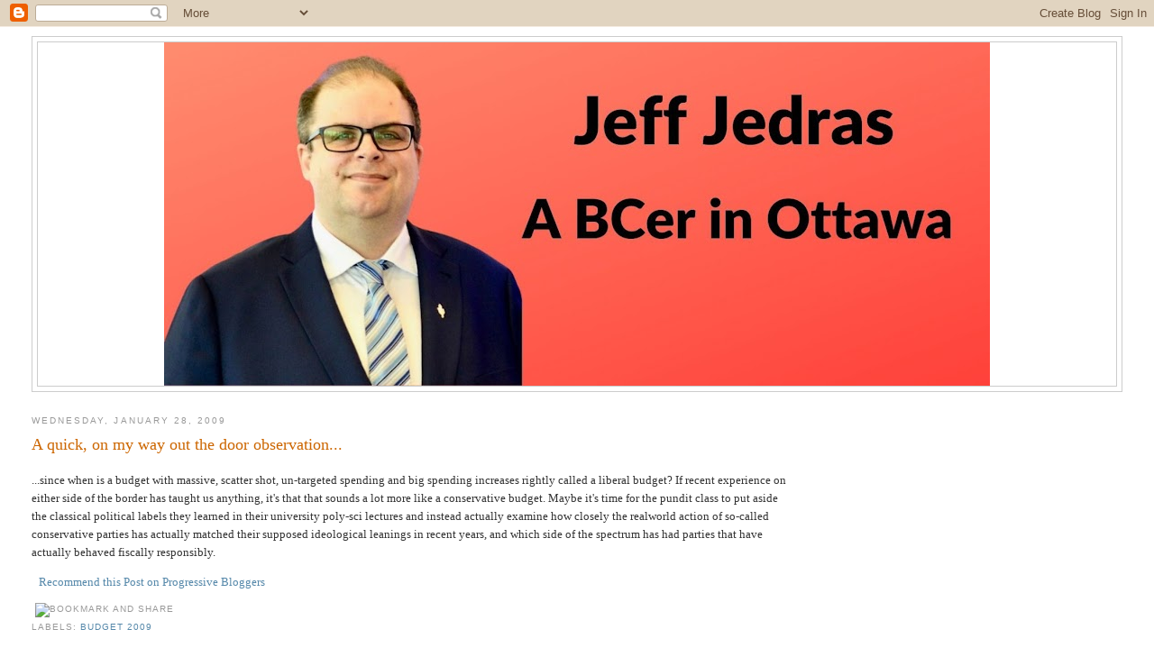

--- FILE ---
content_type: text/html; charset=UTF-8
request_url: https://bcinto.blogspot.com/2009/01/quick-on-my-way-out-door-observation.html?showComment=1233153840000
body_size: 7730
content:
<!DOCTYPE html>
<html dir='ltr' xmlns='http://www.w3.org/1999/xhtml' xmlns:b='http://www.google.com/2005/gml/b' xmlns:data='http://www.google.com/2005/gml/data' xmlns:expr='http://www.google.com/2005/gml/expr'>
<head>
<link href='https://www.blogger.com/static/v1/widgets/2944754296-widget_css_bundle.css' rel='stylesheet' type='text/css'/>
<script type='text/javascript'>
var gaJsHost = (("https:" == document.location.protocol) ? "https://ssl." : "http://www.");
document.write(unescape("%3Cscript src='" + gaJsHost + "google-analytics.com/ga.js' type='text/javascript'%3E%3C/script%3E"));
</script>
<script type='text/javascript'>
try {
var pageTracker = _gat._getTracker("UA-10673342-1");
pageTracker._trackPageview();
} catch(err) {}</script>
<meta content='text/html; charset=UTF-8' http-equiv='Content-Type'/>
<meta content='blogger' name='generator'/>
<link href='https://bcinto.blogspot.com/favicon.ico' rel='icon' type='image/x-icon'/>
<link href='http://bcinto.blogspot.com/2009/01/quick-on-my-way-out-door-observation.html' rel='canonical'/>
<link rel="alternate" type="application/atom+xml" title="Jeff Jedras - Atom" href="https://bcinto.blogspot.com/feeds/posts/default" />
<link rel="alternate" type="application/rss+xml" title="Jeff Jedras - RSS" href="https://bcinto.blogspot.com/feeds/posts/default?alt=rss" />
<link rel="service.post" type="application/atom+xml" title="Jeff Jedras - Atom" href="https://www.blogger.com/feeds/19402125/posts/default" />

<link rel="alternate" type="application/atom+xml" title="Jeff Jedras - Atom" href="https://bcinto.blogspot.com/feeds/4123629600395913383/comments/default" />
<!--Can't find substitution for tag [blog.ieCssRetrofitLinks]-->
<meta content='http://bcinto.blogspot.com/2009/01/quick-on-my-way-out-door-observation.html' property='og:url'/>
<meta content='A quick, on my way out the door observation...' property='og:title'/>
<meta content='A blog about Canadian politics and food written by a Liberal Party of Canada supporter in Ottawa.' property='og:description'/>
<title>Jeff Jedras: A quick, on my way out the door observation...</title>
<style id='page-skin-1' type='text/css'><!--
/*
-----------------------------------------------
Blogger Template Style
Name:     Minima Stretch
Date:     26 Feb 2004
----------------------------------------------- */
/* Variable definitions
====================
<Variable name="bgcolor" description="Page Background Color"
type="color" default="#fff">
<Variable name="textcolor" description="Text Color"
type="color" default="#333">
<Variable name="linkcolor" description="Link Color"
type="color" default="#58a">
<Variable name="pagetitlecolor" description="Blog Title Color"
type="color" default="#666">
<Variable name="descriptioncolor" description="Blog Description Color"
type="color" default="#999">
<Variable name="titlecolor" description="Post Title Color"
type="color" default="#c60">
<Variable name="bordercolor" description="Border Color"
type="color" default="#ccc">
<Variable name="sidebarcolor" description="Sidebar Title Color"
type="color" default="#999">
<Variable name="sidebartextcolor" description="Sidebar Text Color"
type="color" default="#666">
<Variable name="visitedlinkcolor" description="Visited Link Color"
type="color" default="#999">
<Variable name="bodyfont" description="Text Font"
type="font" default="normal normal 100% Georgia, Serif">
<Variable name="headerfont" description="Sidebar Title Font"
type="font"
default="normal normal 78% 'Trebuchet MS',Trebuchet,Arial,Verdana,Sans-serif">
<Variable name="pagetitlefont" description="Blog Title Font"
type="font"
default="normal normal 200% Georgia, Serif">
<Variable name="descriptionfont" description="Blog Description Font"
type="font"
default="normal normal 78% 'Trebuchet MS', Trebuchet, Arial, Verdana, Sans-serif">
<Variable name="postfooterfont" description="Post Footer Font"
type="font"
default="normal normal 78% 'Trebuchet MS', Trebuchet, Arial, Verdana, Sans-serif">
<Variable name="startSide" description="Start side in blog language"
type="automatic" default="left">
<Variable name="endSide" description="End side in blog language"
type="automatic" default="right">
*/
/* Use this with templates/template-twocol.html */
body {
background:#ffffff;
margin:0;
color:#333333;
font:x-small Georgia Serif;
font-size/* */:/**/small;
font-size: /**/small;
text-align: center;
}
a:link {
color:#5588aa;
text-decoration:none;
}
a:visited {
color:#999999;
text-decoration:none;
}
a:hover {
color:#cc6600;
text-decoration:underline;
}
a img {
border-width:0;
}
/* Header
-----------------------------------------------
*/
#header-wrapper {
margin:0 2% 10px;
border:1px solid #cccccc;
}
#header {
margin: 5px;
border: 1px solid #cccccc;
text-align: center;
color:#666666;
}
#header-inner {
background-position: center;
margin-left: auto;
margin-right: auto;
}
#header h1 {
margin:5px 5px 0;
padding:15px 20px .25em;
line-height:1.2em;
text-transform:uppercase;
letter-spacing:.2em;
font: normal normal 200% Georgia, Serif;
}
#header a {
color:#666666;
text-decoration:none;
}
#header a:hover {
color:#666666;
}
#header .description {
margin:0 5px 5px;
padding:0 20px 15px;
text-transform:uppercase;
letter-spacing:.2em;
line-height: 1.4em;
font: normal normal 78% 'Trebuchet MS', Trebuchet, Arial, Verdana, Sans-serif;
color: #999999;
}
#header img {
margin-left: auto;
margin-right: auto;
}
/* Outer-Wrapper
----------------------------------------------- */
#outer-wrapper {
margin:0;
padding:10px;
text-align:left;
font: normal normal 100% Georgia, Serif;
}
#main-wrapper {
margin-left: 2%;
width: 67%;
float: left;
display: inline;       /* fix for doubling margin in IE */
word-wrap: break-word; /* fix for long text breaking sidebar float in IE */
overflow: hidden;      /* fix for long non-text content breaking IE sidebar float */
}
#sidebar-wrapper {
margin-right: 2%;
width: 25%;
float: right;
display: inline;       /* fix for doubling margin in IE */
word-wrap: break-word; /* fix for long text breaking sidebar float in IE */
overflow: hidden;      /* fix for long non-text content breaking IE sidebar float */
}
/* Headings
----------------------------------------------- */
h2 {
margin:1.5em 0 .75em;
font:normal normal 78% 'Trebuchet MS',Trebuchet,Arial,Verdana,Sans-serif;
line-height: 1.4em;
text-transform:uppercase;
letter-spacing:.2em;
color:#999999;
}
/* Posts
-----------------------------------------------
*/
h2.date-header {
margin:1.5em 0 .5em;
}
.post {
margin:.5em 0 1.5em;
border-bottom:1px dotted #cccccc;
padding-bottom:1.5em;
}
.post h3 {
margin:.25em 0 0;
padding:0 0 4px;
font-size:140%;
font-weight:normal;
line-height:1.4em;
color:#cc6600;
}
.post h3 a, .post h3 a:visited, .post h3 strong {
display:block;
text-decoration:none;
color:#cc6600;
font-weight:normal;
}
.post h3 strong, .post h3 a:hover {
color:#333333;
}
.post-body {
margin:0 0 .75em;
line-height:1.6em;
}
.post-body blockquote {
line-height:1.3em;
}
.post-footer {
margin: .75em 0;
color:#999999;
text-transform:uppercase;
letter-spacing:.1em;
font: normal normal 78% 'Trebuchet MS', Trebuchet, Arial, Verdana, Sans-serif;
line-height: 1.4em;
}
.comment-link {
margin-left:.6em;
}
.post img, table.tr-caption-container {
padding:4px;
border:1px solid #cccccc;
}
.tr-caption-container img {
border: none;
padding: 0;
}
.post blockquote {
margin:1em 20px;
}
.post blockquote p {
margin:.75em 0;
}
/* Comments
----------------------------------------------- */
#comments h4 {
margin:1em 0;
font-weight: bold;
line-height: 1.4em;
text-transform:uppercase;
letter-spacing:.2em;
color: #999999;
}
#comments-block {
margin:1em 0 1.5em;
line-height:1.6em;
}
#comments-block .comment-author {
margin:.5em 0;
}
#comments-block .comment-body {
margin:.25em 0 0;
}
#comments-block .comment-footer {
margin:-.25em 0 2em;
line-height: 1.4em;
text-transform:uppercase;
letter-spacing:.1em;
}
#comments-block .comment-body p {
margin:0 0 .75em;
}
.deleted-comment {
font-style:italic;
color:gray;
}
.feed-links {
clear: both;
line-height: 2.5em;
}
#blog-pager-newer-link {
float: left;
}
#blog-pager-older-link {
float: right;
}
#blog-pager {
text-align: center;
}
/* Sidebar Content
----------------------------------------------- */
.sidebar {
color: #666666;
line-height: 1.5em;
}
.sidebar ul {
list-style:none;
margin:0 0 0;
padding:0 0 0;
}
.sidebar li {
margin:0;
padding-top:0;
padding-right:0;
padding-bottom:.25em;
padding-left:15px;
text-indent:-15px;
line-height:1.5em;
}
.sidebar .widget, .main .widget {
border-bottom:1px dotted #cccccc;
margin:0 0 1.5em;
padding:0 0 1.5em;
}
.main .Blog {
border-bottom-width: 0;
}
/* Profile
----------------------------------------------- */
.profile-img {
float: left;
margin-top: 0;
margin-right: 5px;
margin-bottom: 5px;
margin-left: 0;
padding: 4px;
border: 1px solid #cccccc;
}
.profile-data {
margin:0;
text-transform:uppercase;
letter-spacing:.1em;
font: normal normal 78% 'Trebuchet MS', Trebuchet, Arial, Verdana, Sans-serif;
color: #999999;
font-weight: bold;
line-height: 1.6em;
}
.profile-datablock {
margin:.5em 0 .5em;
}
.profile-textblock {
margin: 0.5em 0;
line-height: 1.6em;
}
.profile-link {
font: normal normal 78% 'Trebuchet MS', Trebuchet, Arial, Verdana, Sans-serif;
text-transform: uppercase;
letter-spacing: .1em;
}
/* Footer
----------------------------------------------- */
#footer {
width:660px;
clear:both;
margin:0 auto;
padding-top:15px;
line-height: 1.6em;
text-transform:uppercase;
letter-spacing:.1em;
text-align: center;
}

--></style>
<script async='async' src='//pagead2.googlesyndication.com/pagead/js/adsbygoogle.js'></script>
<script>
     (adsbygoogle = window.adsbygoogle || []).push({
          google_ad_client: "ca-pub-2394917963120334",
          enable_page_level_ads: true
     });
</script>
<link href='https://www.blogger.com/dyn-css/authorization.css?targetBlogID=19402125&amp;zx=aaffb19c-490a-49f9-add0-1e537b023a78' media='none' onload='if(media!=&#39;all&#39;)media=&#39;all&#39;' rel='stylesheet'/><noscript><link href='https://www.blogger.com/dyn-css/authorization.css?targetBlogID=19402125&amp;zx=aaffb19c-490a-49f9-add0-1e537b023a78' rel='stylesheet'/></noscript>
<meta name='google-adsense-platform-account' content='ca-host-pub-1556223355139109'/>
<meta name='google-adsense-platform-domain' content='blogspot.com'/>

<!-- data-ad-client=ca-pub-2394917963120334 -->

</head>
<body>
<div class='navbar section' id='navbar'><div class='widget Navbar' data-version='1' id='Navbar1'><script type="text/javascript">
    function setAttributeOnload(object, attribute, val) {
      if(window.addEventListener) {
        window.addEventListener('load',
          function(){ object[attribute] = val; }, false);
      } else {
        window.attachEvent('onload', function(){ object[attribute] = val; });
      }
    }
  </script>
<div id="navbar-iframe-container"></div>
<script type="text/javascript" src="https://apis.google.com/js/platform.js"></script>
<script type="text/javascript">
      gapi.load("gapi.iframes:gapi.iframes.style.bubble", function() {
        if (gapi.iframes && gapi.iframes.getContext) {
          gapi.iframes.getContext().openChild({
              url: 'https://www.blogger.com/navbar/19402125?po\x3d4123629600395913383\x26origin\x3dhttps://bcinto.blogspot.com',
              where: document.getElementById("navbar-iframe-container"),
              id: "navbar-iframe"
          });
        }
      });
    </script><script type="text/javascript">
(function() {
var script = document.createElement('script');
script.type = 'text/javascript';
script.src = '//pagead2.googlesyndication.com/pagead/js/google_top_exp.js';
var head = document.getElementsByTagName('head')[0];
if (head) {
head.appendChild(script);
}})();
</script>
</div></div>
<div id='outer-wrapper'><div id='wrap2'>
<!-- skip links for text browsers -->
<span id='skiplinks' style='display:none;'>
<a href='#main'>skip to main </a> |
      <a href='#sidebar'>skip to sidebar</a>
</span>
<div id='header-wrapper'>
<div class='header section' id='header'><div class='widget Header' data-version='1' id='Header1'>
<div id='header-inner'>
<a href='https://bcinto.blogspot.com/' style='display: block'>
<img alt='Jeff Jedras' height='381px; ' id='Header1_headerimg' src='https://blogger.googleusercontent.com/img/a/AVvXsEgP8QNUhvig4ajfb6AS8tS75sZf8YkcYWt5FNSoSQsOOScWgTQ46pAJ5wBDUIuugDLMQV6bVczTzItZtoXDedvPpQaZ9tyI-K9orxidV6xFrfFhnCF9Pj40Rw-54HKM8dx7s4OwqnaOpvWgbx8hDJzUKrwM7Jnl5rhigH0wRmiHfY8xMycHxNc=s916' style='display: block' width='916px; '/>
</a>
</div>
</div></div>
</div>
<div id='content-wrapper'>
<div id='crosscol-wrapper' style='text-align:center'>
<div class='crosscol no-items section' id='crosscol'></div>
</div>
<div id='main-wrapper'>
<div class='main section' id='main'><div class='widget Blog' data-version='1' id='Blog1'>
<div class='blog-posts hfeed'>

          <div class="date-outer">
        
<h2 class='date-header'><span>Wednesday, January 28, 2009</span></h2>

          <div class="date-posts">
        
<div class='post-outer'>
<div class='post hentry'>
<a name='4123629600395913383'></a>
<h3 class='post-title entry-title'>
<a href='https://bcinto.blogspot.com/2009/01/quick-on-my-way-out-door-observation.html'>A quick, on my way out the door observation...</a>
</h3>
<div class='post-header-line-1'></div>
<div class='post-body entry-content'>
<p>...since when is a budget with massive, scatter shot, un-targeted spending and big spending increases rightly called a liberal budget? If recent experience on either side of the border has taught us anything, it's that that sounds a lot more like a conservative budget. Maybe it's time for the pundit class to put aside the classical political labels they learned in their university poly-sci lectures and instead actually examine how closely the realworld action of so-called conservative parties has actually matched their supposed ideological leanings in recent years, and which side of the spectrum has had parties that have actually behaved fiscally responsibly.</p>
<div style='clear: both;'></div>
<a class='comment-link' href='http://www.progressivebloggers.ca/vote/https://bcinto.blogspot.com/2009/01/quick-on-my-way-out-door-observation.html'>Recommend this Post on Progressive Bloggers</a>
</div>
<div class='post-footer'>
<div><script type='text/javascript'>var addthis_pub="jjedras";</script>
<a id='https://bcinto.blogspot.com/2009/01/quick-on-my-way-out-door-observation.html' name='A quick, on my way out the door observation...' onclick='return addthis_sendto()' onmouseout='addthis_close()' onmouseover='return addthis_open(this, "", this.id, this.name);'><img alt="Bookmark and Share" height="16" src="https://lh3.googleusercontent.com/blogger_img_proxy/AEn0k_t_slBXl9oKmonstGmf0GR8YtK6XWveIHo43Cmi9TKorjnBaFeE_qLuYxEisPtRm2USvDpG59keLvkdR5fxUaQLrVbay3BBkrUeYqXacD89PJ87cQ=s0-d" style="border:0" width="125"></a><script src="//s7.addthis.com/js/200/addthis_widget.js" type="text/javascript"></script></div>
<div class='post-footer-line post-footer-line-1'><span class='post-author vcard'>
</span>
<span class='post-timestamp'>
</span>
<span class='post-comment-link'>
</span>
<span class='post-icons'>
<span class='item-control blog-admin pid-382941086'>
<a href='https://www.blogger.com/post-edit.g?blogID=19402125&postID=4123629600395913383&from=pencil' title='Edit Post'>
<img alt='' class='icon-action' height='18' src='https://resources.blogblog.com/img/icon18_edit_allbkg.gif' width='18'/>
</a>
</span>
</span>
</div>
<div class='post-footer-line post-footer-line-2'><span class='post-labels'>
Labels:
<a href='https://bcinto.blogspot.com/search/label/Budget%202009' rel='tag'>Budget 2009</a>
</span>
</div>
<div class='post-footer-line post-footer-line-3'></div>
</div>
</div>
<div class='comments' id='comments'>
<a name='comments'></a>
<h4>2 comments:</h4>
<div id='Blog1_comments-block-wrapper'>
<dl class='avatar-comment-indent' id='comments-block'>
<dt class='comment-author ' id='c1813340296567379515'>
<a name='c1813340296567379515'></a>
<div class="avatar-image-container avatar-stock"><span dir="ltr"><a href="https://www.blogger.com/profile/18296481430598981678" target="" rel="nofollow" onclick="" class="avatar-hovercard" id="av-1813340296567379515-18296481430598981678"><img src="//www.blogger.com/img/blogger_logo_round_35.png" width="35" height="35" alt="" title="Idealistic Pragmatist">

</a></span></div>
<a href='https://www.blogger.com/profile/18296481430598981678' rel='nofollow'>Idealistic Pragmatist</a>
said...
</dt>
<dd class='comment-body' id='Blog1_cmt-1813340296567379515'>
<p>
<I>since when is a budget with massive, scatter shot, un-targeted spending and big spending increases rightly called a liberal budget</I><BR/><BR/>You're right--it should probably be called a "Canadian" budget.  Since both Paul Martin and Stephen Harper have had budgets just like that.
</p>
</dd>
<dd class='comment-footer'>
<span class='comment-timestamp'>
<a href='https://bcinto.blogspot.com/2009/01/quick-on-my-way-out-door-observation.html?showComment=1233153660000#c1813340296567379515' title='comment permalink'>
9:41 AM, January 28, 2009
</a>
<span class='item-control blog-admin pid-1043448069'>
<a class='comment-delete' href='https://www.blogger.com/comment/delete/19402125/1813340296567379515' title='Delete Comment'>
<img src='https://resources.blogblog.com/img/icon_delete13.gif'/>
</a>
</span>
</span>
</dd>
<dt class='comment-author blog-author' id='c5830425129005024173'>
<a name='c5830425129005024173'></a>
<div class="avatar-image-container vcard"><span dir="ltr"><a href="https://www.blogger.com/profile/14971310821484459106" target="" rel="nofollow" onclick="" class="avatar-hovercard" id="av-5830425129005024173-14971310821484459106"><img src="https://resources.blogblog.com/img/blank.gif" width="35" height="35" class="delayLoad" style="display: none;" longdesc="//blogger.googleusercontent.com/img/b/R29vZ2xl/AVvXsEiRJvn7wo4LWx0KazWF1RGoKlI7ENbmIPGiUrfDA3Vb0-qqpWBwVlazRMW8_vZOR1rCLwmBW0PBZGvlJwBrj7v8pVVyNGtNdyHl2bxSZtRu5rezobf9JHEBJuSGv8CcZA/s45-c/D0b1Bw1UcAAs-A5.jpg" alt="" title="Jeff">

<noscript><img src="//blogger.googleusercontent.com/img/b/R29vZ2xl/AVvXsEiRJvn7wo4LWx0KazWF1RGoKlI7ENbmIPGiUrfDA3Vb0-qqpWBwVlazRMW8_vZOR1rCLwmBW0PBZGvlJwBrj7v8pVVyNGtNdyHl2bxSZtRu5rezobf9JHEBJuSGv8CcZA/s45-c/D0b1Bw1UcAAs-A5.jpg" width="35" height="35" class="photo" alt=""></noscript></a></span></div>
<a href='https://www.blogger.com/profile/14971310821484459106' rel='nofollow'>Jeff</a>
said...
</dt>
<dd class='comment-body' id='Blog1_cmt-5830425129005024173'>
<p>
I think Jack Layton would be disappointed if you don't give him the credit he feels he's due for that Paul Martin budget, or, as Jack prefers, the NDP budget.
</p>
</dd>
<dd class='comment-footer'>
<span class='comment-timestamp'>
<a href='https://bcinto.blogspot.com/2009/01/quick-on-my-way-out-door-observation.html?showComment=1233153840000#c5830425129005024173' title='comment permalink'>
9:44 AM, January 28, 2009
</a>
<span class='item-control blog-admin pid-382941086'>
<a class='comment-delete' href='https://www.blogger.com/comment/delete/19402125/5830425129005024173' title='Delete Comment'>
<img src='https://resources.blogblog.com/img/icon_delete13.gif'/>
</a>
</span>
</span>
</dd>
</dl>
</div>
<p class='comment-footer'>
<a href='https://www.blogger.com/comment/fullpage/post/19402125/4123629600395913383' onclick=''>Post a Comment</a>
</p>
</div>
</div>

        </div></div>
      
</div>
<div class='blog-pager' id='blog-pager'>
<span id='blog-pager-newer-link'>
<a class='blog-pager-newer-link' href='https://bcinto.blogspot.com/2009/01/can-we-support-this-budget-as-is-no.html' id='Blog1_blog-pager-newer-link' title='Newer Post'>Newer Post</a>
</span>
<span id='blog-pager-older-link'>
<a class='blog-pager-older-link' href='https://bcinto.blogspot.com/2009/01/questions-to-ponder-when-casting-budget.html' id='Blog1_blog-pager-older-link' title='Older Post'>Older Post</a>
</span>
<a class='home-link' href='https://bcinto.blogspot.com/'>Home</a>
</div>
<div class='clear'></div>
<div class='post-feeds'>
<div class='feed-links'>
Subscribe to:
<a class='feed-link' href='https://bcinto.blogspot.com/feeds/4123629600395913383/comments/default' target='_blank' type='application/atom+xml'>Post Comments (Atom)</a>
</div>
</div>
</div></div>
</div>
<div id='sidebar-wrapper'>
<div class='sidebar no-items section' id='sidebar'></div>
</div>
<!-- spacer for skins that want sidebar and main to be the same height-->
<div class='clear'>&#160;</div>
</div>
<!-- end content-wrapper -->
<div id='footer-wrapper'>
<div class='footer section' id='footer'><div class='widget HTML' data-version='1' id='HTML1'>
<h2 class='title'>google analytics</h2>
<div class='widget-content'>
<!-- Google tag (gtag.js) -->
<script async src="https://www.googletagmanager.com/gtag/js?id=G-BBS5G8Z07T"></script>
<script>
  window.dataLayer = window.dataLayer || [];
  function gtag(){dataLayer.push(arguments);}
  gtag('js', new Date());

  gtag('config', 'G-BBS5G8Z07T');
</script>
</div>
<div class='clear'></div>
</div></div>
</div>
</div></div>
<!-- end outer-wrapper -->

<script type="text/javascript" src="https://www.blogger.com/static/v1/widgets/2028843038-widgets.js"></script>
<script type='text/javascript'>
window['__wavt'] = 'AOuZoY65t8SZ8u2Q6krVvt7BTLt0dISxMQ:1769533177723';_WidgetManager._Init('//www.blogger.com/rearrange?blogID\x3d19402125','//bcinto.blogspot.com/2009/01/quick-on-my-way-out-door-observation.html','19402125');
_WidgetManager._SetDataContext([{'name': 'blog', 'data': {'blogId': '19402125', 'title': 'Jeff Jedras', 'url': 'https://bcinto.blogspot.com/2009/01/quick-on-my-way-out-door-observation.html', 'canonicalUrl': 'http://bcinto.blogspot.com/2009/01/quick-on-my-way-out-door-observation.html', 'homepageUrl': 'https://bcinto.blogspot.com/', 'searchUrl': 'https://bcinto.blogspot.com/search', 'canonicalHomepageUrl': 'http://bcinto.blogspot.com/', 'blogspotFaviconUrl': 'https://bcinto.blogspot.com/favicon.ico', 'bloggerUrl': 'https://www.blogger.com', 'hasCustomDomain': false, 'httpsEnabled': true, 'enabledCommentProfileImages': true, 'gPlusViewType': 'FILTERED_POSTMOD', 'adultContent': false, 'analyticsAccountNumber': '', 'encoding': 'UTF-8', 'locale': 'en', 'localeUnderscoreDelimited': 'en', 'languageDirection': 'ltr', 'isPrivate': false, 'isMobile': false, 'isMobileRequest': false, 'mobileClass': '', 'isPrivateBlog': false, 'isDynamicViewsAvailable': true, 'feedLinks': '\x3clink rel\x3d\x22alternate\x22 type\x3d\x22application/atom+xml\x22 title\x3d\x22Jeff Jedras - Atom\x22 href\x3d\x22https://bcinto.blogspot.com/feeds/posts/default\x22 /\x3e\n\x3clink rel\x3d\x22alternate\x22 type\x3d\x22application/rss+xml\x22 title\x3d\x22Jeff Jedras - RSS\x22 href\x3d\x22https://bcinto.blogspot.com/feeds/posts/default?alt\x3drss\x22 /\x3e\n\x3clink rel\x3d\x22service.post\x22 type\x3d\x22application/atom+xml\x22 title\x3d\x22Jeff Jedras - Atom\x22 href\x3d\x22https://www.blogger.com/feeds/19402125/posts/default\x22 /\x3e\n\n\x3clink rel\x3d\x22alternate\x22 type\x3d\x22application/atom+xml\x22 title\x3d\x22Jeff Jedras - Atom\x22 href\x3d\x22https://bcinto.blogspot.com/feeds/4123629600395913383/comments/default\x22 /\x3e\n', 'meTag': '', 'adsenseClientId': 'ca-pub-2394917963120334', 'adsenseHostId': 'ca-host-pub-1556223355139109', 'adsenseHasAds': false, 'adsenseAutoAds': false, 'boqCommentIframeForm': true, 'loginRedirectParam': '', 'view': '', 'dynamicViewsCommentsSrc': '//www.blogblog.com/dynamicviews/4224c15c4e7c9321/js/comments.js', 'dynamicViewsScriptSrc': '//www.blogblog.com/dynamicviews/6e0d22adcfa5abea', 'plusOneApiSrc': 'https://apis.google.com/js/platform.js', 'disableGComments': true, 'interstitialAccepted': false, 'sharing': {'platforms': [{'name': 'Get link', 'key': 'link', 'shareMessage': 'Get link', 'target': ''}, {'name': 'Facebook', 'key': 'facebook', 'shareMessage': 'Share to Facebook', 'target': 'facebook'}, {'name': 'BlogThis!', 'key': 'blogThis', 'shareMessage': 'BlogThis!', 'target': 'blog'}, {'name': 'X', 'key': 'twitter', 'shareMessage': 'Share to X', 'target': 'twitter'}, {'name': 'Pinterest', 'key': 'pinterest', 'shareMessage': 'Share to Pinterest', 'target': 'pinterest'}, {'name': 'Email', 'key': 'email', 'shareMessage': 'Email', 'target': 'email'}], 'disableGooglePlus': true, 'googlePlusShareButtonWidth': 0, 'googlePlusBootstrap': '\x3cscript type\x3d\x22text/javascript\x22\x3ewindow.___gcfg \x3d {\x27lang\x27: \x27en\x27};\x3c/script\x3e'}, 'hasCustomJumpLinkMessage': false, 'jumpLinkMessage': 'Read more', 'pageType': 'item', 'postId': '4123629600395913383', 'pageName': 'A quick, on my way out the door observation...', 'pageTitle': 'Jeff Jedras: A quick, on my way out the door observation...', 'metaDescription': ''}}, {'name': 'features', 'data': {}}, {'name': 'messages', 'data': {'edit': 'Edit', 'linkCopiedToClipboard': 'Link copied to clipboard!', 'ok': 'Ok', 'postLink': 'Post Link'}}, {'name': 'template', 'data': {'name': 'custom', 'localizedName': 'Custom', 'isResponsive': false, 'isAlternateRendering': false, 'isCustom': true}}, {'name': 'view', 'data': {'classic': {'name': 'classic', 'url': '?view\x3dclassic'}, 'flipcard': {'name': 'flipcard', 'url': '?view\x3dflipcard'}, 'magazine': {'name': 'magazine', 'url': '?view\x3dmagazine'}, 'mosaic': {'name': 'mosaic', 'url': '?view\x3dmosaic'}, 'sidebar': {'name': 'sidebar', 'url': '?view\x3dsidebar'}, 'snapshot': {'name': 'snapshot', 'url': '?view\x3dsnapshot'}, 'timeslide': {'name': 'timeslide', 'url': '?view\x3dtimeslide'}, 'isMobile': false, 'title': 'A quick, on my way out the door observation...', 'description': 'A blog about Canadian politics and food written by a Liberal Party of Canada supporter in Ottawa.', 'url': 'https://bcinto.blogspot.com/2009/01/quick-on-my-way-out-door-observation.html', 'type': 'item', 'isSingleItem': true, 'isMultipleItems': false, 'isError': false, 'isPage': false, 'isPost': true, 'isHomepage': false, 'isArchive': false, 'isLabelSearch': false, 'postId': 4123629600395913383}}]);
_WidgetManager._RegisterWidget('_NavbarView', new _WidgetInfo('Navbar1', 'navbar', document.getElementById('Navbar1'), {}, 'displayModeFull'));
_WidgetManager._RegisterWidget('_HeaderView', new _WidgetInfo('Header1', 'header', document.getElementById('Header1'), {}, 'displayModeFull'));
_WidgetManager._RegisterWidget('_BlogView', new _WidgetInfo('Blog1', 'main', document.getElementById('Blog1'), {'cmtInteractionsEnabled': false, 'lightboxEnabled': true, 'lightboxModuleUrl': 'https://www.blogger.com/static/v1/jsbin/4049919853-lbx.js', 'lightboxCssUrl': 'https://www.blogger.com/static/v1/v-css/828616780-lightbox_bundle.css'}, 'displayModeFull'));
_WidgetManager._RegisterWidget('_HTMLView', new _WidgetInfo('HTML1', 'footer', document.getElementById('HTML1'), {}, 'displayModeFull'));
</script>
</body>
</html>

--- FILE ---
content_type: text/html; charset=utf-8
request_url: https://www.google.com/recaptcha/api2/aframe
body_size: 266
content:
<!DOCTYPE HTML><html><head><meta http-equiv="content-type" content="text/html; charset=UTF-8"></head><body><script nonce="17pIpbp7bjESSAQaAxrKag">/** Anti-fraud and anti-abuse applications only. See google.com/recaptcha */ try{var clients={'sodar':'https://pagead2.googlesyndication.com/pagead/sodar?'};window.addEventListener("message",function(a){try{if(a.source===window.parent){var b=JSON.parse(a.data);var c=clients[b['id']];if(c){var d=document.createElement('img');d.src=c+b['params']+'&rc='+(localStorage.getItem("rc::a")?sessionStorage.getItem("rc::b"):"");window.document.body.appendChild(d);sessionStorage.setItem("rc::e",parseInt(sessionStorage.getItem("rc::e")||0)+1);localStorage.setItem("rc::h",'1769533180664');}}}catch(b){}});window.parent.postMessage("_grecaptcha_ready", "*");}catch(b){}</script></body></html>